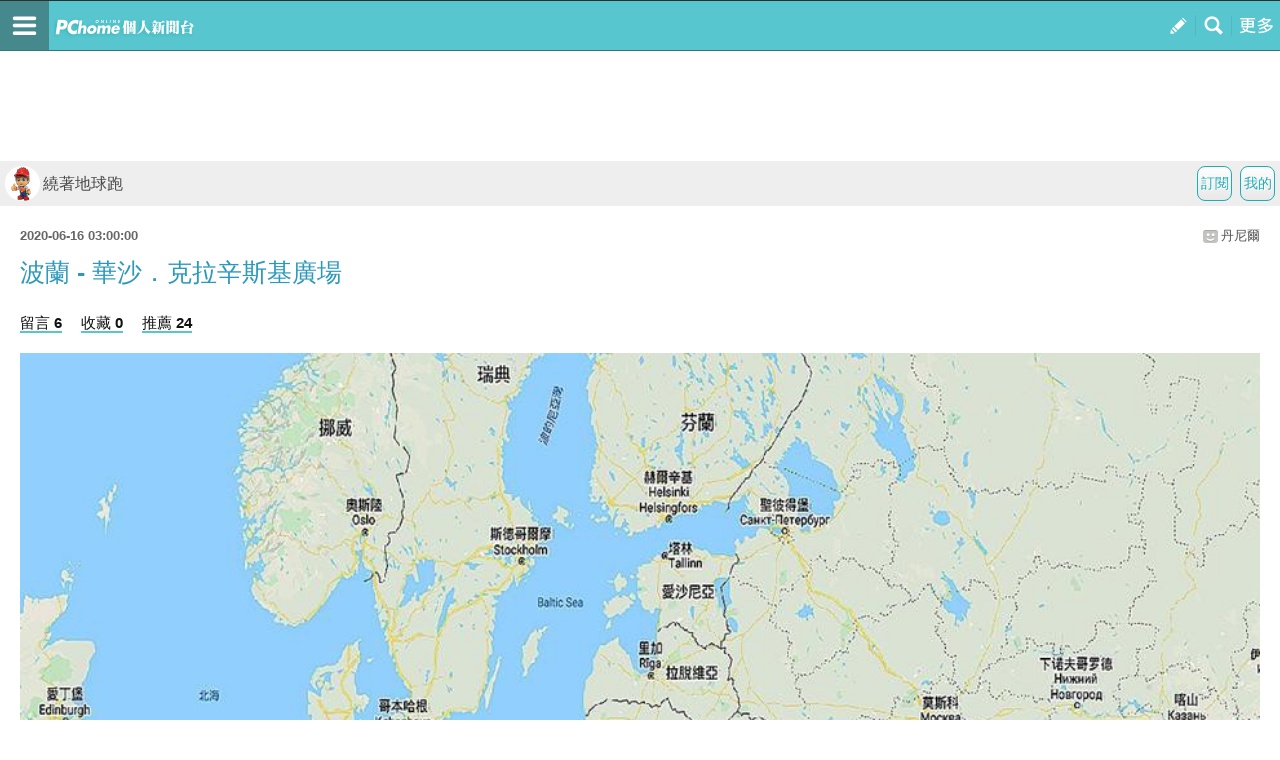

--- FILE ---
content_type: text/html; charset=utf-8
request_url: https://mypaper.m.pchome.com.tw/sekidanieru/post/1380333627
body_size: 17130
content:
<!doctype html>
<html class="sb-scroll-lock">
<head>
<!-- Google Tag Manager -->
<script>(function(w,d,s,l,i){w[l]=w[l]||[];w[l].push({'gtm.start':
new Date().getTime(),event:'gtm.js'});var f=d.getElementsByTagName(s)[0],
j=d.createElement(s),dl=l!='dataLayer'?'&l='+l:'';j.async=true;j.src=
'https://www.googletagmanager.com/gtm.js?id='+i+dl;f.parentNode.insertBefore(j,f);
})(window,document,'script','dataLayer','GTM-MN4SJZ4G');</script>
<!-- End Google Tag Manager -->

<script async src="https://pagead2.googlesyndication.com/pagead/js/adsbygoogle.js?client=ca-pub-1328697381140864" crossorigin="anonymous"></script>

<meta http-equiv="CACHE-CONTROL" content="NO-CACHE">
<meta http-equiv="PRAGMA" content="NO-CACHE">
<meta http-equiv="Content-Type" content="text/html; charset=utf-8">
<meta name="viewport" content="width=device-width, initial-scale=1.0, minimum-scale=1.0, maximum-scale=1.0, user-scalable=no">
<meta name="apple-mobile-web-app-capable" content="yes">
<meta name="description" content="操作簡單，最容易上手的部落格，擁有豐富多樣的精彩文章。在這兒不但可以盡情創造個人的專屬天地，體貼的互動機制還能幫你找到同好，享受與他人交流的樂趣。">
<link rel="canonical" href="https://mypaper.pchome.com.tw/sekidanieru/post/1380333627">
<link rel="alternate" href="https://mypaper.m.pchome.com.tw/sekidanieru/post/1380333627">
<meta name="description" content="波蘭 - 華沙．克拉辛斯基廣場＠繞著地球跑">
<title>波蘭 - 華沙．克拉辛斯基廣場＠繞著地球跑 - PChome Online 個人新聞台</title>
<link rel="apple-touch-icon" href="http://www.pchome.com.tw/favicon.ico">
<script type="text/javascript" src="/SW/js/touch.js"></script>
    <!-- news topbar, menuR, content css 開始 -->
<link rel="stylesheet" type="text/css" href="/css/menu_blog.css?v=20181225a">
<link rel="stylesheet" type="text/css" href="/css/mblog_2014.css?v=20210323">
    <!-- news topbar, menuR, container css 結束 -->
<!-- Mobile AD CSS-->
    <!-- jQuery -->
    <script language="javascript" src="/website/js/jquery-3.7.1.min.js"></script>
<!-- 怪怪的-->
<script type="text/javascript">jQuery.noConflict();</script>
<script language="javascript" src="/website/js/prototype.js"></script>
<script type="text/javascript" src="/website/js/sta_function_click.js"></script>
<script type="text/javascript" src="/js/all_func.js"></script>
<script type="text/javascript" src="https://cdn.jsdelivr.net/npm/lozad/dist/lozad.min.js"></script><script language="javascript" src="/website/js/func.js"></script>
<script language="javascript" src="https://apis.pchome.com.tw/js/overlay_ad.js"></script><script language="javascript" src="https://apis.pchome.com.tw/js/ctrl_ad.js"></script><script language="javascript" src="/website/js/station.js"></script>

<script>
var readmore_flag=false;
// for ttimes form JS 被寫死
// so 另闢 form 再把 form data 綁入 ttimes 的 add_form_data 區塊
jQuery( document ).ready(function( $ ) {

    $(document).ready(function() {
        $('a').on( "click", function() {
            if($(this).data('item') != undefined)
            {
                event_category = $(this).data('item');
            }else{
                event_category = 'a_tag_'. $(this).text();
            }

            // GTM 自訂事件
            dataLayer.push({
            event: "user_click",
            click_site: "/post.htm",
            click_label: event_category
            });
        });
    });


    send_js_pv({"web_url":"/sekidanieru","type":"ch_m_post"});

    // resize img
    load_imgs();

    var _ans=0;
    $('.comentform.replybotm').click(function(e){

        _ans=$(this).index();

        $( ".comentreply" ).animate({
            height: "show"
        }, 700, function() {
        });

        $(this).removeClass('replybotm');
    });

    $('.readmorebtn-4o button').click(function(e){
        _ans=$(this).index();
        readmore();
    });

    $('.reply').on('click', function(){
        readmore();
    });

    function readmore()
    {
        if(readmore_flag) return;

        $('.readreleasewp').addClass('opn');
        $('.readmorebtn-4o').addClass('rdmornone');

        $('.comentform.replybotm').show();
        readmore_flag=true;
    }

    // --- FB_BAR ---//
    $('.closeBtn').on('click', function(){
        Set_FB_Page_PR_Cookie();
        $('.footerPR_wrapper').hide();
    });

    $('.link-img-wrapper').on('click', function(){
        Set_FB_Page_PR_Cookie();
        $(this).attr("href","https://m.facebook.com/pcmypaper");
    });
    // --- FB_BAR  ---//
});

jQuery( document ).load(function(){

});


function Set_FB_Page_PR_Cookie(  )
{
    expire_days = 1; // 過期日期(天)
    var d = new Date();
    d.setTime(d.getTime() + (expire_days * 24 * 60 * 60 * 1000));
    var expires = "expires=" + d.toGMTString();
    document.cookie = "FB_Page_PR_Flag=1" + "; " + expires + ';path=/';
}

function send_js_pv( json_arg )
{
    jQuery.ajax({
        type: "POST",
        data: {
            "type":json_arg.type,
            "web_url": json_arg.web_url
        },
        url: "/pv.php",
        success: function(msg){
            //console.log(msg);
        }
    });
}


function load_imgs(){
  var imgs = jQuery('.innertext').find("img");
  var embed = jQuery('.innertext').find("embed");

  var max_width = jQuery("body").width()-30;
  for (var i=0;i < embed.length;i++)
  {
    var w = embed[i].width;
    var h = embed[i].height;

    if (w > max_width){
      embed[i].width = max_width;
      embed[i].height = h*max_width/w;
    }
  }

  imgs.each(function( i )
  {
    var that = jQuery(this);
    that.removeAttr('height');
    that.removeAttr('width');

    var w = that.width();
    var h = that.height();

    var max_width = jQuery("body").width()-30;
    if(w > max_width)
    {
        // CSS maxWidth
        that.css("maxWidth", max_width + 'px');

        var new_height = h*max_width/w;
        that.css("height", new_height );
    }
  });
}
</script>
<script type="text/javascript" src="/fancybox/jquery.fancybox-1.3.4_patch.js"></script>
<link href="/fancybox/jquery.fancybox-1.3.4.css" rel="stylesheet" type="text/css" media="screen"/>
</head>
<body>
<!-- Google Tag Manager (noscript) -->
<noscript><iframe src="https://www.googletagmanager.com/ns.html?id=GTM-MN4SJZ4G"
height="0" width="0" style="display:none;visibility:hidden"></iframe></noscript>
<!-- End Google Tag Manager (noscript) --><div id="pop-adult18" href="/pop_adult18.htm"></div>
<div id='fb-root'></div>
<script src='https://connect.facebook.net/en_US/all.js'></script>

<!-- topbar 開始 -->
<!-- topbar 開始 -->
<div class="global_topbar_wrapper sb-slide">
    <!-- topbar 內容 開始 -->
        <ul class="m_topbar">
            <li style="float:left;" class="btn_menuleft sb-toggle-left"></li>
            <li style="float:left;" class="m_topbarlogo">
                <div>
                    <!--<a href="http://www.pchome.com.tw" class="ui-link"></a>-->
                    <a href="/s?stay=1" class="fun_click ui-link" data-tagname="mobile_11"></a>
                </div>
            </li>
            <li style="float:right;" class="btn_menuright sb-toggle-right"></li>
            <li style="float:right;" class="btn_searchmag fun_click" onclick="togglesearchbar()" data-tagname="mobile_13"></li>
            <li style="float:right;" class="btn_publisartbtn">
                <a href="/panel/content_add" class="fun_click ui-link fun_click" data-tagname="mobile_12"></a>
            </li>
        </ul>
        <script type="text/javascript">
            function scrollToTop() {
                //var $body = (window.opera) ? (document.compatMode == 'CSS1Compat' ? jQuery('html') : jQuery('#m_container')) : $('html, #m_container');
                //$body.animate({
                var body = (window.opera) ? (document.compatMode == 'CSS1Compat' ? jQuery('html') : jQuery('body')) : jQuery('html, body');
                body.animate({
                    scrollTop: 0
                }, 600);
                return false;
            }

            function set_node_display(node_json_propty) {
                var obj_node = node_json_propty.node;
                var obj_show_flag = node_json_propty.show_flag;

                if (node_json_propty.show_flag) {
                    obj_node.show();
                } else {
                    obj_node.hide();
                }

                return;
            }
            // jQuery(document).ready(function() {
            // });
        </script>
    <!-- topbar 內容 結束 -->
</div>
<!-- topbar 結束 -->
<!-- topbar 結束 -->
<!-- footer 開始 -->
<script async src="https://pagead2.googlesyndication.com/pagead/js/adsbygoogle.js?client=ca-pub-1328697381140864" crossorigin="anonymous"></script>
  <!-- foot 結束 -->



<!-- content 開始 -->
<div id="sb-site">
<div class="global_content_wrapper">

    <!-- content 內容 開始 -->
    <div id="m_container">
    <!-- searchbar start -->

    <!--搜尋輸入框開始-->
    <style>
        .contsearchbar{box-sizing:border-box;height:auto;background-color:#f3f3f3;border-bottom:1px solid #d2d2d2;}
        .contsearchbar *{box-sizing:border-box;}
        .contsearchbar input{margin:0;padding:0;border:none;outline:none;display:block;background-color:transparent}
        .contsearchbar button{margin:0;padding:0;border:none;outline:none;display:block;background-color:transparent}
        .contsearchbar .wrap-search{padding:12px;}
        .contsearchbar .wrap-search .box-search{display:flex;width:100%;height:45px;border:1px solid #c6c6c6;border-radius:0px;overflow:hidden;}
        .contsearchbar .wrap-search .box-search input{width:100%;height:100%;padding:7px 12px;font-size:15px;color:#4a4a4a;background-color:#fff;}
        .contsearchbar .wrap-search .box-search input::placeholder{color:#4a4a4a;}
        .contsearchbar .wrap-search .box-search button.search_icon{display:flex;align-items:center;justify-content:center;width:44px;height:100%;padding:0;background-color:#c4c4c4;cursor:pointer;}
        .contsearchbar .wrap-search .box-search button.search_icon:hover{background-color:#008ae0;}
        .contsearchbar .wrap-search .box-search button.search_icon i{display:block;width:44px;height:44px;background-size:36.363637%;background-repeat:no-repeat;background-position:center;}
        .contsearchbar .wrap-search .box-search button.search_icon i{background-image:url("data:image/svg+xml;charset=utf-8,%3Csvg xmlns='http://www.w3.org/2000/svg' viewBox='0 0 16 16' width='16' height='16'%3E%3Cpath fill='%23FFF' d='M14.5 13.3L11 9.7c1.7-2.4 1.4-5.8-.6-7.9C9.2.7 7.7 0 6.1 0 4 0 2 1.1.9 2.9c-1.2 2-1.2 4.5 0 6.5 1.1 1.8 3 2.9 5.1 2.9 1.3 0 2.5-.4 3.5-1.1l3.5 3.6c.2.2.5.2.7 0l.7-.7c.3-.3.3-.6.1-.8zm-8.4-3.1C5 10.2 4 9.8 3.2 9c-1.6-1.6-1.6-4.2 0-5.8 1.5-1.6 4-1.6 5.6-.1l.1.1c1.6 1.6 1.6 4.2 0 5.8-.8.8-1.8 1.2-2.8 1.2z'/%3E%3C/svg%3E");}
        .contsearchbar .wrap-search .box-info{display:flex;flex-direction:column;justify-content:space-between;font-size:12px;color:#6c6c6c;height:auto;}
        .contsearchbar .wrap-search .box-info span{display:flex;align-items:center;padding-top:8px;}
        .contsearchbar .wrap-search .box-info b{margin-right:5px;}
        .contsearchbar .wrap-search .box-info span a{display:inline-flex;align-items:center;padding-left:10px;color:inherit}
        .contsearchbar .wrap-search .box-info span a:before{content:"";border-left:1px solid #6c6c6c;height:13px;padding-left:10px}
        .contsearchbar .wrap-search .box-info span a:first-child:before{display:none}
        .contsearchbar .wrap-search .box-info span a.active{color:#53C0C8}
        .contsearchbar .wrap-search .box-info span a.active:after{content:"▼";}
    </style>
    <!-- 關掉預設的searchbar 將ID 挪到這邊 -->
    <div id="m_searchbar" class="contsearchbar" style="display:none">
        <div class="wrap-search">
            <!--search bar-->
            <form action="/search_mypaper/" method="POST">
                <div class="box-search">
                    <input value="" type="search" autocomplete="off" autocorrect="off" autocapitalize="off" required id="ssearch" name="keyword" placeholder="搜尋文章">
                    <button type="submit" name="submit" value="找文章" class="search_icon" id="ssubmit" data-key="list_search"><i></i></button>
                </div>
            </form>
            <!--quantity-->
            <div class="box-info" style="display:none">
            <span class="quantity">約有<b id="rs_total"></b>筆搜尋結果</span>
            <!--filter-->
            <span id="order_bar">排序依據：</span>
            </div>

        </div>
    </div>

    <script type="text/javascript">
    function togglesearchbar()
    {
        scrollToTop();
        if (jQuery("#m_searchbar").is(":hidden")) {
            jQuery("#m_searchbar").slideDown("fast");
        } else {
            jQuery("#m_searchbar").slideUp("fast");
        }
    }

    jQuery(document).ready(function() {
        // jQuery(".search_icon").click(function() {
        //     if (jQuery("#ssearch").val() == "") {
        //         if (confirm("是否前往文章搜尋?")) {
        //             location.href = "http://search.pchome.com.tw/";
        //         }
        //     } else {
        //         location.href = "http://search.m.pchome.com.tw/search.html?ac=&q=" + encodeURI(jQuery("#ssearch").val()) + "&ac=&ch=mypaper%2Cstation%2Cmypaperst";
        //     }
        // });

        jQuery("#ssearch").on("keyup", function() {
            if (event.keyCode == 13)
            {

            }
        //
        //    if (jQuery("#ssearch").val() == "") {
        //        if (confirm("是否前往找東西搜尋?")) {
        //            location.href = "http://search.m.pchome.com.tw/";
        //        }
        //    } else {
        //        location.href = "http://search.m.pchome.com.tw/search.html?ac=&q=" + encodeURI(jQuery("#ssearch").val()) + "&ac=&ch=mypaper%2Cstation%2Cmypaperst";
        //    }
        });

    });
</script>
<!--搜尋輸入框結束-->
        <!-- searchbar end -->

        <div id="MainSet">

        <center style="padding:3px">
        <script language="javascript">
        pad_width=300;
        pad_height=100;
        pad_customerId="PFBC20190424002";
        pad_positionId="PFBP201906270004C";
        </script>
        <script id="pcadscript" language="javascript" src="https://kdpic.pchome.com.tw/img/js/xpcadshow.js"></script>
        </center>
            <div id="cont" class="content">
            <!--cont topbar start-->
            
  <div class="bmtop">
  <ul class="sorcutbtn">
  <li><a href="/panel/station_add" data-ajax="false" class="fun_click" data-tagname="mobile_16"><b class="btnbgwtg">我的</b></a></li>
  <li><a href="https://member.pchome.com.tw/login.html?ref=http%3A%2F%2Fmypaper.m.pchome.com.tw%2Fsekidanieru%2Fpost%2F1380333627"><b class="btnbgwtg">訂閱</b></a></li>  </ul>
  <h1 class="blgnam"><a href="/sekidanieru/" class="fun_click" data-tagname="mobile_14"><b class="blgpic"><img src="/show/station/sekidanieru/"></b>繞著地球跑</a></h1>  </div>
            <!--cont topbar end-->

<!-- CONTENT START -->
<!-- readreleasewp start -->
<div class="readreleasewp">
    <div class="intautr">
      <span>2020-06-16 03:00:00</span><a href="/sekidanieru/">丹尼爾</a><b></b>
    </div>
    <div class="innertext">
      <h1>波蘭 - 華沙．克拉辛斯基廣場</h1>
        <div class="atctoolbx2">
            
            <a href="#to_reply" data-ajax="false" data-role="button" class="fun_click reply" data-tagname="mobile_18">留言 6</a>
            <a href="javascript:collect_add('sekidanieru','1380333627','','mobile');" data-ajax="false" data-role="button" class="fun_click" data-tagname="mobile_19">收藏 0</a>
            <a href="javascript:recommend_add('sekidanieru','1380333627','','mobile');" data-ajax="false" data-role="button" class="fun_click" data-tagname="mobile_20">推薦 24</a>
            </div>
      <div class="plg">
          <p><span style="font-family: arial black,sans-serif; font-size: 18pt;"><strong><span style="color: black;"><a href="javascript:void(0);"><img border="0" src="https://photox.pchome.com.tw/imgdata/czo2NDoiM28rcGhINUdwZ1RIaWJib21ESEJBTlNVSWVvRm5PVmpRcHF5TWlIV3N4dlZ3TC9vR3p1TnhQdi9XUFhYNzNsdCI7.jpg" /></a>&nbsp;</span></strong></span></p>
<p><span style="font-family: arial black,sans-serif;"><strong><span style="color: red; font-size: 18pt;">1772</span></strong><strong><span style="color: red; font-size: 18pt;">年</span></strong><strong><span style="color: black; font-size: 18pt;">5</span></strong><strong><span style="color: black; font-size: 18pt;">月，</span></strong><strong><span style="color: green; font-size: 18pt;">俄羅斯帝國</span></strong><strong><span style="color: black; font-size: 18pt;">、</span></strong><strong><span style="color: #cc3300; font-size: 18pt;">普魯士王國</span></strong><strong><span style="color: black; font-size: 18pt;">、</span></strong><strong><span style="color: maroon; font-size: 18pt;">奧地利大公國</span></strong></span></p>
<p><span style="font-family: arial black,sans-serif;"><strong><span style="color: black; font-size: 18pt;">三國在</span></strong><strong><span style="color: purple; font-size: 18pt;">彼得堡</span></strong><strong><span style="color: black; font-size: 18pt;">會談，於</span></strong><strong><span style="color: black; font-size: 18pt;">8</span></strong><strong><span style="color: black; font-size: 18pt;">月</span></strong><strong><span style="color: black; font-size: 18pt;">5</span></strong><strong><span style="color: black; font-size: 18pt;">日</span></strong><strong><span style="color: black; font-size: 18pt;">簽署</span></strong><strong><span style="color: #cc0000; font-size: 18pt;">第一次瓜分波蘭</span></strong><strong><span style="color: black; font-size: 18pt;">的條</span></strong></span></p>
<p><span style="font-family: arial black,sans-serif;"><strong><span style="color: black; font-size: 18pt;">約；據此，波蘭喪失</span></strong><strong><span style="color: black; font-size: 18pt;">35%</span></strong><strong><span style="color: black; font-size: 18pt;">的領土和</span></strong><strong><span style="color: black; font-size: 18pt;">33%</span></strong><strong><span style="color: black; font-size: 18pt;">的人口，割地予</span></strong></span></p>
<p><span style="font-family: arial black,sans-serif;"><strong><span style="color: black; font-size: 18pt;">俄<span style="font-family: arial black,sans-serif;"><strong><span style="color: black; font-size: 18pt;">普奧，</span></strong><strong><span style="color: blue; font-size: 24pt;">波蘭</span></strong><strong><span style="color: black; font-size: 18pt;">成為這三國的保護國。<a href="javascript:void(0);"><img border="0" src="https://photox.pchome.com.tw/imgdata/czo2NDoiM28rcGhINUdwZ1RIaWJib21ESEJBSG1LNVZDWHpFWm1ibTdWYm14L0tNS25LUkg5OXV1MC9rWlo5Y09ubVJuYyI7.jpg" /></a> </span></strong></span></span></strong></span></p>
<p></p>
<p><span style="font-family: arial black,sans-serif; font-size: 18pt;"><strong><span style="color: black;"><a href="javascript:void(0);"><img border="0" src="https://photox.pchome.com.tw/imgdata/czo2NDoiM28rcGhINUdwZ1RIaWJib21ESEJBRXpFaFFqdnh0cjg3MnlMOVloejFzeUU2Q3BTTVowZFBGS1NxeldUSG9lQSI7.jpg" /></a>&nbsp;</span></strong></span></p>
<p><span style="font-family: arial black,sans-serif; font-size: 24pt;"><strong><span style="color: blue;">路線示意圖 <a href="javascript:void(0);"><img border="0" src="https://photox.pchome.com.tw/imgdata/czo2NDoiM28rcGhINUdwZ1RIaWJib21ESEJBRWlSdjRQNkhNdXVCanc4aDNMZTlxUWV0eFhIYW1jSjQ1NTRCZWxWTzRZUyI7.jpg" /></a> </span></strong></span></p>
<p></p>
<p><span style="font-family: arial black,sans-serif; font-size: 18pt;"><strong><span style="color: black;"><a href="javascript:void(0);"><img border="0" src="https://photox.pchome.com.tw/imgdata/czo2NDoiM28rcGhINUdwZ1RIaWJib21ESEJBQlNONEF0aWZUcnJPVURKeWgzT3pVZGVUeERNRkpsaEVoYUF0dXk1eklCdiI7.jpg" /></a>&nbsp;</span></strong></span></p>
<p><span style="font-family: arial black,sans-serif;"><strong><span style="color: blue; font-size: 24pt;">克拉辛斯基宮</span></strong><strong></strong><strong><span style="color: blue; font-size: 10pt;">Krasiński Palace</span></strong><strong><span style="color: black; font-size: 18pt;">也被稱為</span></strong><strong><span style="color: red; font-size: 18pt;">聯合體宮</span></strong><strong><span style="color: black; font-size: 18pt;">，是波蘭</span></strong></span></p>
<p><span style="font-family: arial black,sans-serif;"><strong><span style="color: black; font-size: 18pt;">貴族</span></strong><strong><span style="color: green; font-size: 18pt;">克拉辛斯基家族</span></strong><strong><span style="color: black; font-size: 18pt;">建於</span></strong><strong><span style="color: red; font-size: 18pt;">1677</span></strong><strong><span style="color: red; font-size: 18pt;">年至</span></strong><strong><span style="color: red; font-size: 18pt;">1683</span></strong><strong><span style="color: red; font-size: 18pt;">年</span></strong><strong><span style="color: black; font-size: 18pt;">之間，在第二</span></strong></span></p>
<p><span style="font-family: arial black,sans-serif;"><strong><span style="color: black; font-size: 18pt;">次世界大戰期間遭到嚴重破壞，而於</span></strong><strong><span style="color: black; font-size: 18pt;">20</span></strong><strong><span style="color: black; font-size: 18pt;">世紀中葉進行了重</span></strong></span></p>
<p><span style="font-family: arial black,sans-serif;"><strong><span style="color: black; font-size: 18pt;">建。<a href="javascript:void(0);"><img border="0" src="https://photox.pchome.com.tw/imgdata/czo2NDoiM28rcGhINUdwZ1RIaWJib21ESEJBT1pkY2tacWtmZlVHWG9Ed2hZMUFqZWI3b3B6NjlnL1VSdzI2VGZXQ1JNbCI7.jpg" /></a> </span></strong></span></p>
<p><span style="font-family: arial black,sans-serif; font-size: 18pt;"><strong><span style="color: black;">&nbsp;</span></strong></span></p>
<p><span style="font-family: arial black,sans-serif; font-size: 18pt;"><strong><span style="color: black;"><a href="javascript:void(0);"><img border="0" src="https://photox.pchome.com.tw/imgdata/czo2NDoiM28rcGhINUdwZ1RIaWJib21ESEJBT0IxYlVCc01YdGp5M1NTeFBrSXFvMEF3NzNtVGN5Rno2eUZxVzJDaEt4SiI7.jpg" /></a>&nbsp;</span></strong></span></p>
<p><span style="font-family: arial black,sans-serif;"><strong><span style="color: blue; font-size: 24pt;">克拉辛斯基宮</span></strong><strong><span style="color: black; font-size: 18pt;">位於</span></strong><strong><span style="color: #a50021; font-size: 18pt;">克拉辛斯基廣場</span></strong><strong><span style="color: black; font-size: 18pt;">上，是一個重建的</span></strong></span></p>
<p><span style="font-family: arial black,sans-serif;"><strong><span style="color: black; font-size: 18pt;">巴洛克式宮殿，在兩次世界大戰期間，是</span></strong><strong><span style="color: green; font-size: 18pt;">波蘭最高法院</span></strong><strong><span style="color: black; font-size: 18pt;">的</span></strong></span></p>
<p><span style="font-family: arial black,sans-serif;"><strong><span style="color: black; font-size: 18pt;">所在地；目前是</span></strong><strong><span style="color: #663300; font-size: 18pt;">波蘭國家圖書館</span></strong><strong><span style="color: black; font-size: 18pt;">特別藏書的一部分。<a href="javascript:void(0);"><img border="0" src="https://photox.pchome.com.tw/imgdata/czo2NDoiM28rcGhINUdwZ1RIaWJib21ESEJBTEdPelNiVjJHTGJreDZzR0FPZ0NpYUF2c3ovL3hSVnJ1TjM2TUVudFptaiI7.jpg" /></a> </span></strong></span></p>
<p><span style="font-family: arial black,sans-serif; font-size: 18pt;"><strong><span style="color: black;">&nbsp;</span></strong></span></p>
<p><span style="font-family: arial black,sans-serif; font-size: 18pt;"><strong><span style="color: black;"><a href="javascript:void(0);"><img border="0" src="https://photox.pchome.com.tw/imgdata/czo2NDoiM28rcGhINUdwZ1RIaWJib21ESEJBQzdJdU1ObmEzZlZmL1M3bExhcllqNjBwYTVmU0JheFozQkNXTW1vTFg4MSI7.jpg" /></a>&nbsp;</span></strong></span></p>
<p><span style="font-family: arial black,sans-serif;"><strong><span style="color: blue; font-size: 24pt;">克拉辛斯基廣場</span></strong><strong></strong><strong><span style="color: blue; font-size: 10pt;">Plac Krasińskich</span></strong><strong></strong><strong><span style="color: black; font-size: 18pt;">始建於</span></strong><strong><span style="color: red; font-size: 18pt;">18</span></strong><strong><span style="color: red; font-size: 18pt;">世紀末</span></strong><strong><span style="color: black; font-size: 18pt;">，由克拉</span></strong></span></p>
<p><span style="font-family: arial black,sans-serif;"><strong><span style="color: black; font-size: 18pt;">辛斯基宮的舊庭院組成。在俄羅斯統治的波蘭王國時期，</span></strong></span></p>
<p><span style="font-family: arial black,sans-serif;"><strong><span style="color: black; font-size: 18pt;">曾是</span></strong><strong><span style="color: green; font-size: 18pt;">羊毛市場</span></strong><strong><span style="color: black; font-size: 18pt;">。</span></strong></span></p>
<p><span style="font-family: arial black,sans-serif;"><strong><span style="color: black; font-size: 18pt;">在</span></strong><strong><span style="color: #663300; font-size: 18pt;">第二次世界大戰期間，由於克拉辛斯基廣場是華沙猶太</span></strong></span></p>
<p><span style="font-family: arial black,sans-serif;"><strong><span style="color: #663300; font-size: 18pt;">區之間的緩衝區，因此，廣場區域的大多數建築物都被摧</span></strong></span></p>
<p><span style="font-family: arial black,sans-serif;"><strong><span style="color: #663300; font-size: 18pt;">毀</span></strong><strong><span style="color: black; font-size: 18pt;">。<a href="javascript:void(0);"><img border="0" src="https://photox.pchome.com.tw/imgdata/czo2NDoiM28rcGhINUdwZ1RIaWJib21ESEJBQUxKU2lEZlV5dGNTZDJKazNjNXZCaUlmc3lLdU52ZVhBbEtHQ2pyTDhOLyI7.jpg" /></a> </span></strong></span></p>
<p><span style="font-family: arial black,sans-serif; font-size: 18pt;"><strong><span style="color: black;">&nbsp;</span></strong></span></p>
<p><span style="font-family: arial black,sans-serif; font-size: 18pt;"><strong><span style="color: black;"><a href="javascript:void(0);"><img border="0" src="https://photox.pchome.com.tw/imgdata/czo2NDoiM28rcGhINUdwZ1RIaWJib21ESEJBRG9CVGRzQVBOQWpaUjBFMkdMUWRUQkpabWxOYTlLN0xkVmcvQmZady9SUCI7.jpg" /></a>&nbsp;</span></strong></span></p>
<p><span style="font-family: arial black,sans-serif;"><strong><span style="color: blue; font-size: 24pt;">華沙最高法院大樓</span></strong><strong></strong><strong><span style="color: blue; font-size: 10pt;">Gmach Sądu Najwyższego</span></strong><strong></strong><strong><span style="color: black; font-size: 18pt;">位於</span></strong><strong><span style="color: #ff3300; font-size: 18pt;">克拉辛斯基</span></strong></span></p>
<p><span style="font-family: arial black,sans-serif;"><strong><span style="color: #ff3300; font-size: 18pt;">宮</span></strong><strong><span style="color: black; font-size: 18pt;">對面，是</span></strong><strong><span style="color: #a50021; font-size: 18pt;">最高法院的所在地</span></strong><strong><span style="color: black; font-size: 18pt;">，也是華沙上訴法院和國家</span></strong></span></p>
<p><span style="font-family: arial black,sans-serif;"><strong><span style="color: black; font-size: 18pt;">紀念研究所的分支機構，建於</span></strong><strong><span style="color: black; font-size: 18pt;">1996</span></strong><strong><span style="color: black; font-size: 18pt;">年至</span></strong><strong><span style="color: black; font-size: 18pt;">1999</span></strong><strong><span style="color: black; font-size: 18pt;">年之間。</span></strong></span></p>
<p><span style="font-family: arial black,sans-serif;"><strong><span style="color: black; font-size: 18pt;"><a href="javascript:void(0);"><img border="0" src="https://photox.pchome.com.tw/imgdata/czo2NDoiM28rcGhINUdwZ1RIaWJib21ESEJBR2FmdGRheHpGK1R4K0ZQV3RXb2xQQkMzUkhkdlVNU3hWMk1vbXlKbXVWTyI7.jpg" /></a> </span></strong></span></p>
<p><span style="font-family: arial black,sans-serif; font-size: 18pt;"><strong><span style="color: black;">&nbsp;</span></strong></span></p>
<p><span style="font-family: arial black,sans-serif; font-size: 18pt;"><strong><span style="color: black;"><a href="javascript:void(0);"><img border="0" src="https://photox.pchome.com.tw/imgdata/czo2NDoiM28rcGhINUdwZ1RIaWJib21ESEJBSWY3dE5SNXNHV1FZTFVZUEUxRk9VSWZZbTB6WkwrK3lpZE5wOEd1YkF1QiI7.jpg" /></a>&nbsp;</span></strong></span></p>
<p><span style="font-family: arial black,sans-serif;"><strong><span style="color: black; font-size: 18pt;">克拉辛斯基廣場往北，</span></strong><strong><span style="color: #a50021; font-size: 18pt;">過了</span></strong><strong><span style="color: black; font-size: 18pt;">華沙最高法院大樓，右轉不遠</span></strong></span></p>
<p><span style="font-family: arial black,sans-serif;"><strong><span style="color: black; font-size: 18pt;">處，有一個</span></strong><strong><span style="color: blue; font-size: 24pt;">猶太隔離區邊界標記紀念碑 <a href="javascript:void(0);"><img border="0" src="https://photox.pchome.com.tw/imgdata/czo2NDoiM28rcGhINUdwZ1RIaWJib21ESEJBUFJoYXA3VWplRzB5ZlEzb1lscGVoTzh2amJzdmVZK1lzb0ViSWRuejdKYSI7.jpg" /></a> </span></strong></span></p>
<p><span style="font-family: arial black,sans-serif; font-size: 18pt;"><strong><span style="color: black;">&nbsp;</span></strong></span></p>
<p><span style="font-family: arial black,sans-serif; font-size: 18pt;"><strong><span style="color: black;"><a href="javascript:void(0);"><img border="0" src="https://photox.pchome.com.tw/imgdata/czo2NDoiM28rcGhINUdwZ1RIaWJib21ESEJBRGxIeDMxMjhac0V6T2VaTzdhN0liU2hQSUxQNW5QWVJDcm5zTzBHZFgrayI7.jpg" /></a>&nbsp;</span></strong></span></p>
<p><span style="font-family: arial black,sans-serif;"><strong><span style="color: blue; font-size: 24pt;">華沙最高法院大樓</span></strong><strong><span style="color: black; font-size: 18pt;">共有</span></strong><strong><span style="color: red; font-size: 18pt;">76</span></strong><strong><span style="color: red; font-size: 18pt;">根</span></strong><strong><span style="color: black; font-size: 18pt;">列柱，放置了</span></strong><strong><span style="color: green; font-size: 18pt;">86</span></strong><strong><span style="color: green; font-size: 18pt;">句</span></strong><strong><span style="color: black; font-size: 18pt;">法律</span></strong></span></p>
<p><span style="font-family: arial black,sans-serif;"><strong><span style="color: black; font-size: 18pt;">格言，柱頭上是代表正義女神</span></strong><strong><span style="color: black; font-size: 18pt;">Themis</span></strong><strong><span style="color: black; font-size: 18pt;">屬性的</span></strong><strong><span style="color: #cc0000; font-size: 24pt;">天秤圖</span></strong></span></p>
<p><span style="font-family: arial black,sans-serif;"><strong><span style="color: #cc0000; font-size: 24pt;">案&nbsp; <a href="javascript:void(0);"><img border="0" src="https://photox.pchome.com.tw/imgdata/czo2NDoiM28rcGhINUdwZ1RIaWJib21ESEJBR0lrQ3MvS3F1NVJYUlA3UEZVWWhvNGRsU2JIcGFzNStzaStYRVFRWUhzQiI7.jpg" /></a> </span></strong></span></p>
<p><span style="font-family: arial black,sans-serif; font-size: 18pt;"><strong><span style="color: black;">&nbsp;</span></strong></span></p>
<p><span style="font-family: arial black,sans-serif; font-size: 18pt;"><strong><span style="color: black;"><a href="javascript:void(0);"><img border="0" src="https://photox.pchome.com.tw/imgdata/czo2NDoiM28rcGhINUdwZ1RIaWJib21ESEJBTlRzVCtLUXZEUEpzVjE5R3QzSHNBRmVnU2JEdGhodUZOWGI4SVVsaEc3bSI7.jpg" /></a>&nbsp;</span></strong></span></p>
<p><span style="font-family: arial black,sans-serif;"><strong><span style="color: black; font-size: 18pt;">而</span></strong><strong><span style="color: red; font-size: 18pt;">靠近</span></strong><strong><span style="color: black; font-size: 18pt;">華起義紀念碑的列柱柱頭，則是放置</span></strong><strong><span style="color: blue; font-size: 24pt;">PW</span></strong><strong><span style="color: blue; font-size: 24pt;">符號錨</span></strong></span></p>
<p><span style="font-family: arial black,sans-serif;"><strong><span style="color: blue; font-size: 24pt;">形狀</span></strong><strong><span style="color: black; font-size: 18pt;">的圖案</span></strong><strong><span style="color: black; font-size: 18pt;">...&nbsp;<a href="javascript:void(0);"><img border="0" src="https://photox.pchome.com.tw/imgdata/czo2NDoiM28rcGhINUdwZ1RIaWJib21ESEJBTGdkdjRyOExDTVFFRUo1ZzhWYml2ZFlWc3BNYWN1NldoeFp5dnh2SG9MVCI7.jpg" /></a> </span></strong></span></p>
<p><span style="font-family: arial black,sans-serif; font-size: 18pt;"><strong><span style="color: black;">&nbsp;</span></strong></span></p>
<p><span style="font-family: arial black,sans-serif; font-size: 18pt;"><strong><span style="color: black;"><a href="javascript:void(0);"><img border="0" src="https://photox.pchome.com.tw/imgdata/czo2NDoiM28rcGhINUdwZ1RIaWJib21ESEJBQ1BueWNUMWdqR1BPQk1xb2l6U0wrYWQ4TXF3czJGMTdBVkFVQ3NGd091diI7.jpg" /></a>&nbsp;</span></strong></span></p>
<p><span style="font-family: arial black,sans-serif;"><strong><span style="color: red; font-size: 18pt;">1939</span></strong><strong><span style="color: red; font-size: 18pt;">年</span></strong><strong><span style="color: black; font-size: 18pt;">12</span></strong><strong><span style="color: black; font-size: 18pt;">月</span></strong><strong><span style="color: black; font-size: 18pt;">26</span></strong><strong><span style="color: black; font-size: 18pt;">日</span></strong><strong><span style="color: black; font-size: 18pt;">晚上，因兩名德國士官被殺，納粹德國</span></strong></span></p>
<p><span style="font-family: arial black,sans-serif;"><strong><span style="color: black; font-size: 18pt;">代理指揮官隨即下令進行報復，在華沙附近的</span></strong><strong><span style="color: green; font-size: 18pt;">瓦維爾</span></strong><strong></strong><strong><span style="color: green; font-size: 10pt;">Wawer</span></strong></span></p>
<p><span style="font-family: arial black,sans-serif;"><strong><span style="color: black; font-size: 18pt;">處決了</span></strong><strong><span style="color: red; font-size: 18pt;">107 </span></strong><strong><span style="color: red; font-size: 18pt;">名</span></strong><strong><span style="color: black; font-size: 18pt;">波蘭平民，被稱為</span></strong><strong><span style="color: blue; font-size: 24pt;">瓦維爾大屠殺</span></strong><strong><span style="color: blue; font-size: 10pt;"> Wawer </span></strong></span></p>
<p><span style="font-family: arial black,sans-serif;"><strong><span style="color: blue; font-size: 10pt;">massacre</span></strong><strong><span style="color: black; font-size: 18pt;">。<a href="javascript:void(0);"><img border="0" src="https://photox.pchome.com.tw/imgdata/czo2NDoiM28rcGhINUdwZ1RIaWJib21ESEJBRVQ5NFpDZVJTcnd2WG1aakJBN1Q0M0ZIeERTT21GSHJhZFB4QjFMQnZEMSI7.jpg" /></a> </span></strong></span></p>
<p><span style="font-family: arial black,sans-serif; font-size: 18pt;"><strong><span style="color: black;">&nbsp;</span></strong></span></p>
<p><span style="font-family: arial black,sans-serif; font-size: 18pt;"><strong><span style="color: black;"><a href="javascript:void(0);"><img border="0" src="https://photox.pchome.com.tw/imgdata/czo2NDoiM28rcGhINUdwZ1RIaWJib21ESEJBRnpLNUFCVVhUeXBveVc5RDBQOFowRklaUy9CNlY5OXA5eDZreGdjUFhEaCI7.jpg" /></a>&nbsp;</span></strong></span></p>
<p><span style="font-family: arial black,sans-serif;"><strong><span style="color: black; font-size: 18pt;">屠殺發生後不久，波蘭青年反抗組織「</span></strong><strong></strong><strong><span style="color: blue; font-size: 24pt;">Wawer</span></strong><strong></strong><strong><span style="color: black; font-size: 18pt;">」就成</span></strong></span></p>
<p><span style="font-family: arial black,sans-serif;"><strong><span style="color: black; font-size: 18pt;">立了，是波蘭地下軍事組織的一部分。他們的第一個行動</span></strong></span></p>
<p><span style="font-family: arial black,sans-serif;"><strong><span style="color: black; font-size: 18pt;">是在</span></strong><strong><span style="color: #cc0000; font-size: 18pt;">1940</span></strong><strong><span style="color: #cc0000; font-size: 18pt;">年聖誕節前後，在華沙創作一系列塗鴉</span></strong><strong></strong><strong><span style="color: #cc0000; font-size: 18pt;">，以紀念</span></strong></span></p>
<p><span style="font-family: arial black,sans-serif;"><strong><span style="color: #cc0000; font-size: 18pt;">大屠殺</span></strong><strong><span style="color: black; font-size: 18pt;">。<a href="javascript:void(0);"><img border="0" src="https://photox.pchome.com.tw/imgdata/czo2NDoiM28rcGhINUdwZ1RIaWJib21ESEJBQ2V4VHhLcUJyeTJPZ1dHaHAxL2xRYlFoZXJxakkzRENpVHhUaEFtK3RpVCI7.jpg" /></a> </span></strong></span></p>
<p><span style="font-family: arial black,sans-serif; font-size: 18pt;"><strong><span style="color: black;">&nbsp;</span></strong></span></p>
<p><span style="font-family: arial black,sans-serif; font-size: 18pt;"><strong><span style="color: black;"><a href="javascript:void(0);"><img border="0" src="https://photox.pchome.com.tw/imgdata/czo2NDoiM28rcGhINUdwZ1RIaWJib21ESEJBRnVHTVdDTCtubmVZOXBqR2xvdTc1V3RmN2RhbUNRamgxeXVBcE54Nzg1QiI7.jpg" /></a>&nbsp;</span></strong></span></p>
<p><span style="font-family: arial black,sans-serif;"><strong><span style="color: black; font-size: 18pt;">一開始的塗鴉是〝</span></strong><strong></strong><strong><span style="color: #cc0000; font-size: 18pt;">PomścimyWawer</span></strong><strong></strong><strong><span style="color: black; font-size: 18pt;">〞意思是〝</span></strong><strong><span style="color: #cc0000; font-size: 18pt;">我們將</span></strong></span></p>
<p><span style="font-family: arial black,sans-serif;"><strong><span style="color: #cc0000; font-size: 18pt;">報仇</span></strong><strong><span style="color: black; font-size: 18pt;">〞，然後為節省時間，將其縮短為兩個字母</span></strong><strong><span style="color: blue; font-size: 24pt;">P</span></strong><strong><span style="color: black; font-size: 18pt;">和</span></strong><strong><span style="color: blue; font-size: 24pt;">W</span></strong><strong><span style="color: black; font-size: 18pt;">，</span></strong></span></p>
<p><span style="font-family: arial black,sans-serif;"><strong><span style="color: black; font-size: 18pt;">後來成了</span></strong><strong><span style="color: #663300; font-size: 18pt;">波蘭地下國和反抗組織在第二次世界大戰的標</span></strong></span></p>
<p><span style="font-family: arial black,sans-serif;"><strong><span style="color: #663300; font-size: 18pt;">誌</span></strong><strong><span style="color: black; font-size: 18pt;">，</span></strong><strong><span style="color: #6600ff; font-size: 18pt;">表達波蘭為恢復獨立而奮鬥的精神象徵</span></strong><strong><span style="color: black; font-size: 18pt;">。<a href="javascript:void(0);"><img border="0" src="https://photox.pchome.com.tw/imgdata/czo2NDoiM28rcGhINUdwZ1RIaWJib21ESEJBSSt1MTdmYktPZmJBNWJCelJMT25JRkxyUm00MGQyZkxyRytVV3gxMEpKciI7.jpg" /></a> </span></strong></span></p>
<p><span style="font-family: arial black,sans-serif; font-size: 18pt;"><strong><span style="color: black;">&nbsp;</span></strong></span></p>
<p><span style="font-family: arial black,sans-serif; font-size: 18pt;"><strong><span style="color: black;"><a href="javascript:void(0);"><img border="0" src="https://photox.pchome.com.tw/imgdata/czo2NDoiM28rcGhINUdwZ1RIaWJib21ESEJBQzdwaFIrcG9VZG9hS1BSWThtWmQyK21IRXFMZnh3UFoyQXBYSkQvMHVaZSI7.jpg" /></a>&nbsp;</span></strong></span></p>
<p><span style="font-family: arial black,sans-serif;"><strong><span style="color: black; font-size: 18pt;">拉琴斯基宮旁的</span></strong><strong><span style="color: blue; font-size: 24pt;">揚</span></strong><strong><span style="color: blue; font-size: 24pt;">&middot;</span></strong><strong><span style="color: blue; font-size: 24pt;">基林斯基街</span></strong><strong></strong><strong><span style="color: blue; font-size: 10pt;">Jana Kilińskiego</span></strong><strong></strong><strong><span style="color: black; font-size: 18pt;">分別於</span></strong></span></p>
<p><span style="font-family: arial black,sans-serif;"><strong><span style="color: black; font-size: 18pt;">1944</span></strong><strong><span style="color: black; font-size: 18pt;">年</span></strong><strong><span style="color: black; font-size: 18pt;">1</span></strong><strong><span style="color: black; font-size: 18pt;">月</span></strong><strong><span style="color: black; font-size: 18pt;">24</span></strong><strong><span style="color: black; font-size: 18pt;">日</span></strong><strong><span style="color: black; font-size: 18pt;">發生德國納粹在街頭</span></strong><strong><span style="color: red; font-size: 18pt;">處決</span></strong><strong><span style="color: red; font-size: 18pt;">50</span></strong><strong><span style="color: red; font-size: 18pt;">名波蘭人</span></strong><strong><span style="color: black; font-size: 18pt;">及</span></strong></span></p>
<p><span style="font-family: arial black,sans-serif;"><strong><span style="color: black; font-size: 18pt;">1944</span></strong><strong><span style="color: black; font-size: 18pt;">年</span></strong><strong><span style="color: black; font-size: 18pt;">8</span></strong><strong><span style="color: black; font-size: 18pt;">月</span></strong><strong><span style="color: black; font-size: 18pt;">18</span></strong><strong><span style="color: black; font-size: 18pt;">日</span></strong><strong><span style="color: green; font-size: 18pt;">德國運輸車爆炸，造成波蘭</span></strong><strong><span style="color: green; font-size: 18pt;">300</span></strong><strong><span style="color: green; font-size: 18pt;">多人死傷</span></strong></span></p>
<p><span style="font-family: arial black,sans-serif;"><strong><span style="color: black; font-size: 18pt;">的悲劇。<a href="javascript:void(0);"><img border="0" src="https://photox.pchome.com.tw/imgdata/czo2NDoiM28rcGhINUdwZ1RIaWJib21ESEJBTDgrWFhlWXRsK1owU2U3a1QxeUdqQ3B2Rk00Qk5lZ3ozT2tPclJDNFZtWCI7.jpg" /></a> </span></strong></span></p>
<p><span style="font-family: arial black,sans-serif; font-size: 18pt;"><strong><span style="color: black;">&nbsp;</span></strong></span></p>
<p><span style="font-family: arial black,sans-serif; font-size: 18pt;"><strong><span style="color: black;"><a href="javascript:void(0);"><img border="0" src="https://photox.pchome.com.tw/imgdata/czo2NDoiM28rcGhINUdwZ1RIaWJib21ESEJBT3pjRiswYldtQ1B1clo5RXB0bHg2NndheGxwVDFqMk8wUzV4QzU4dHB0aSI7.jpg" /></a>&nbsp;</span></strong></span></p>
<p><span style="font-family: arial black,sans-serif;"><strong><span style="color: black; font-size: 18pt;">而作為叛亂醫院的</span></strong><strong><span style="color: green; font-size: 18pt;">拉琴斯基宮</span></strong><strong><span style="color: black; font-size: 18pt;">，於</span></strong><strong><span style="color: black; font-size: 18pt;">9</span></strong><strong><span style="color: black; font-size: 18pt;">月</span></strong><strong><span style="color: black; font-size: 18pt;">2</span></strong><strong><span style="color: black; font-size: 18pt;">日</span></strong><strong><span style="color: black; font-size: 18pt;">德國清算叛亂</span></strong></span></p>
<p><span style="color: #000000; font-family: arial black,sans-serif; font-size: 18pt;"><strong>分子的行動中，殺死了將近450名受傷和工作的人員、</strong></span></p>
<p><span style="font-family: arial black,sans-serif;"><a href="javascript:void(0);"><img border="0" src="https://photox.pchome.com.tw/imgdata/czo2NDoiM28rcGhINUdwZ1RIaWJib21ESEJBQ1I0Lzd6OHdtcmc1dENab3ovUWVjNkRFQnAzMHJoZXlKNGlkekF3c2FFdiI7.jpg" /></a><span style="font-family: arial black,sans-serif;"><span style="font-family: arial black,sans-serif;"><strong><span style="color: black; font-size: 18pt;">&nbsp;宮殿被縱火焚燒；</span></strong><strong><span style="color: #663300; font-size: 18pt;">拉琴斯基宮於</span></strong><strong><span style="color: #663300; font-size: 18pt;">1948</span></strong><strong><span style="color: #663300; font-size: 18pt;">年至</span></strong><strong><span style="color: #663300; font-size: 18pt;">1949</span></strong><strong><span style="color: #663300; font-size: 18pt;">年進</span></strong></span></span></span></p>
<p><span style="font-family: arial black,sans-serif;"><span style="font-family: arial black,sans-serif;"><span style="font-family: arial black,sans-serif;"><strong><span style="color: #663300; font-size: 18pt;">行了<span style="font-family: arial black,sans-serif;"><strong><span style="color: #663300; font-size: 18pt;">重建，但內部裝修一直持續到</span></strong><strong><span style="color: #663300; font-size: 18pt;">1976</span></strong><strong><span style="color: #663300; font-size: 18pt;">年</span></strong><strong><span style="color: black; font-size: 18pt;">。 </span></strong></span></span></strong></span></span></span></p>
<p>&nbsp;</p>
<p>&nbsp;</p>
<p>&nbsp;</p>
<p>&nbsp;</p>
<p>&nbsp;</p>
<p>&nbsp;</p>
<p>&nbsp;</p>
<p><iframe frameborder="0" height="315" src="https://www.youtube.com/embed/ChXzv57SMY4?rel=0&amp;&amp;autoplay=1;&amp;loop=1;&amp;playlist=ChXzv57SMY4;controls=0&amp;showinfo=0" width="420"></iframe></p>
<p>原影音網址︰<a href="https://www.youtube.com/channel/UC4u1KINVzy87EviW3p36fxw">En yin msc</a>&nbsp;&nbsp; &nbsp;<a href="https://www.youtube.com/watch?v=ChXzv57SMY4">https://www.youtube.com/watch?v=ChXzv57SMY4</a></p></div>

</div>

<ul class="sharebtnarea">
    <li><a href="javascript:void(0)"><span class="kazabtn"></span></a></li>
    <li><a href="javascript:void(0)"><span class="fasbukbtn"></span></a></li>
    <li><a href="javascript:void(0)"><span class="linebtn"></span></a></li>
    <li><a href="javascript:void(0)"><span class="emailbtn"></span></a></li>
    <li><a href="javascript:void(0)"><span class="gugplsbtn"></span></a></li>
</ul>
<script>

var article_arg = {"title":"\u6ce2\u862d - \u83ef\u6c99\uff0e\u514b\u62c9\u8f9b\u65af\u57fa\u5ee3\u5834 - PChome Online \u500b\u4eba\u65b0\u805e\u53f0","img":"\/\/mypaper.pchome.com.tw\/show\/article\/sekidanieru\/A1380333627","link":"http:\/\/mypaper.m.pchome.com.tw\/sekidanieru\/post\/1380333627","desc":"&nbsp;\r\n1772\u5e745\u6708\uff0c\u4fc4\u7f85\u65af\u5e1d\u570b\u3001\u666e\u9b6f\u58eb\u738b\u570b\u3001\u5967\u5730\u5229\u5927\u516c\u570b\r\n\u4e09\u570b\u5728\u5f7c\u5f97\u5821\u6703\u8ac7\uff0c\u65bc8\u67085\u65e5\u7c3d\u7f72\u7b2c\u4e00\u6b21\u74dc\u5206\u6ce2\u862d\u7684\u689d\r\n\u7d04\uff1b\u64da\u6b64\uff0c\u6ce2\u862d\u55aa\u593135%\u7684\u9818\u571f\u548c33%\u7684\u4eba\u53e3\uff0c\u5272\u5730\u4e88\r\n\u4fc4\u666e\u5967\uff0c\u6ce2\u862d\u6210\u70ba\u9019\u4e09\u570b\u7684\u4fdd\u8b77\u570b\u3002 \r\n\r\n&nbsp;\r\n..."};


var fb_feed = function(article_arg){
    FB.ui({
        method: 'feed',
        name: article_arg.title +' - PChome Online 個人新聞台',
        link: article_arg.link,
        picture: article_arg.img,
        caption: article_arg.link,
        description: article_arg.desc
    }, function(response){
        if(response && response.post_id){
            //alert('Post was published.');
        }else{
            //alert('Post was not published.');
        }
    })
};
var email_feed = function(article_arg){
    window.location.href = 'mailto:?subject='+ encodeURIComponent(article_arg.title) +'&body='+encodeURIComponent(article_arg.link);
};
var gplus_feed = function(article_arg){
    window.open('https://plus.google.com/share?url='+ encodeURIComponent(article_arg.link), '', 'menubar=no,toolbar=no,resizable=yes,scrollbars=yes,height=490,width=490');
};
var line_feed = function(article_arg){
    window.open('http://line.naver.jp/R/msg/text/?'+ encodeURIComponent(article_arg.title) +' '+ encodeURIComponent(article_arg.link), '', 'menubar=no,toolbar=no,resizable=yes,scrollbars=yes,height=80,width=1120');
};
var kaza_feed = function(article_arg){
    //var e = document.createElement('script');
    //e.setAttribute('type', 'text/javascript');
    //e.setAttribute('charset', 'UTF-8');
    //e.setAttribute('id', 'kait_script');
    //e.setAttribute('src', 'http://kaza.pchome.com.tw/js/kait.js?r='+Math.random()*99999999);
    //document.body.appendChild(e);
    window.open('http://kaza.pchome.com.tw/post_url.htm?img='+ (article_arg.img ? encodeURIComponent(article_arg.img) : 'http://mypaper.pchome.com.tw/show/article/logo') +'&ref_url='+ encodeURIComponent(article_arg.link), '', 'menubar=no,toolbar=no,resizable=yes,scrollbars=yes,height=340,width=620');
};

var recomd_feed = function(article_arg){

};
var shareFB = {
    'kazabtn' : kaza_feed,
    'fasbukbtn'   : fb_feed,
    'linebtn' : line_feed,
    'emailbtn': email_feed,
    'gugplsbtn': gplus_feed,
    'recomdbtn': recomd_feed
};

var article_id =1380333627;

    jQuery("#pop-adult18").fancybox({
        'showCloseButton'   : false,
        'autoDimensions'    : true,
        'hideOnOverlayClick': false,
        'overlayOpacity'    : 0.99,
        'padding'           : 0,
        'margin'            : 0,
        'overlayColor'      : '#000000',
    });

jQuery( document ).ready(function( $ ) {

FB.init({
appId : "768141693221775",
xfbml : true,
version : 'v2.0'
});


    if( jQuery('.plg').has("img").length <1 ){
      jQuery('.kazabtn').hide();

    }

    jQuery('ul.sharebtnarea li span').on('click', function(){

//        //cpv_type = $(this).data('key');
//        //jQuery.ajax({
//        //    type: 'POST',
//        //    data: {'type': cpv_type},
//        //    url: '/m/pv.php',
//        //    success: function(msg){}
//        //});
//        shareFB[$(this).attr('class')](article_arg);
//

        shareFB[$(this).attr('class')](article_arg);
    });


    jQuery(':input').on('focus', function(){
      jQuery(".ftrpage").hide();
    });

    jQuery(':input').on('blur', function(){
      jQuery(".ftrpage").show();
    });

    ////// 站長回應 Start
    jQuery('.edrpybtn').on('click', function(){
      var this_rid = jQuery(this).attr("data-rid");
      //class="edrpybtn" data-rid="'. $rv['rid'] .'"
      jQuery('#' + this_rid).show();
    });

    jQuery('.delbtn').on('click', function(){
      var this_rid = jQuery(this).attr("data-rid");
      //class="edrpybtn" data-rid="'. $rv['rid'] .'"
      jQuery('#' + this_rid).hide();
    });

    jQuery('.submitbtn').on('click', function(){

      var this_obj = jQuery(this);
      var this_rid = this_obj.attr("data-rid");
      var s_content= jQuery('#s_content_' + this_rid).val();

      // 回應內容長度
      if (s_content.length > 2000){
          alert('內容請在2000個字以內，目前' + s_content.length + '個字');
          jQuery('#s_content_' + this_rid).focus();
          return false;
      }

      jQuery("#tt3_time").val(Date.now());
      jQuery("#tt3_rid").val(this_obj.attr("data-rid"));
      jQuery("#tt3_rsid").val(this_obj.attr("data-rsid"));
      jQuery("#tt3_s_content").val(s_content);

      jQuery("#tt3").attr('action', '/website/station/action/reply_reply.php');

      jQuery("#tt3").submit();

    });
    ////// 站長回應 End
});
</script>

<div class="atc_prenext">
    <p>上一篇：<a href="/sekidanieru/post/1380321084">波蘭 - 華沙．華沙起義紀念碑</a></p>    <p>下一篇：<a href="/sekidanieru/post/1380346060">波蘭 - 華沙．波蘭第一次亡國</a></p></div>


<!--PChome聯播網 AD300100 START-->
<center class="pcadcenterbx adm_displaynone">
<script language="javascript">
pad_width=300;
pad_height=100;
pad_customerId="PFBC20190424002";
pad_positionId="PFBP201906270004C";
</script>
<script id="pcadscript" language="javascript" src="https://kdpic.pchome.com.tw/img/js/xpcadshow.js"></script>
</center>
<!--PChome聯播網 AD300100 END-->

<!--留言 replybx start-->
<form name="ttimes" id="ttimes" method="post">
    <a name="to_reply" id="#to_reply"></a>
    <input type="hidden" id="email" name="email" value="" />
    <input type="hidden" id="url" name="url" value="" />
    <input type="hidden" name="mypaper_id" id="mypaper_id" value="sekidanieru">
    <input type="hidden" name="mypaper_sid" id="mypaper_sid" value="">
    <input type="hidden" id="aid" name="aid" value="1380333627" />
    <input type="hidden" name="from_side" id="from_side" value="station" />
    <input type="hidden" name="single_aid" id="single_aid" value="1380333627">

        <!-- 我要回應 -->
        <div class="comentform replybotm"><b>我要回應</b>(本篇僅限會員/好友回應，請先<a href="https://member.pchome.com.tw/login.html?ref=http%3A%2F%2Fmypaper.m.pchome.com.tw%2Fsekidanieru%2Fpost%2F1380333627">登入</a>)</div>
        <!-- 我要回應 -->
        
<div class="comentreply" id="replybx" style="display:none">

                                <!-- 我要回應 -->
                                <div class="comentform replybotm"><b>我要回應</b>(本篇僅限會員/好友回應，請先<a href="https://member.pchome.com.tw/login.html?ref=http%3A%2F%2Fmypaper.m.pchome.com.tw%2Fsekidanieru%2Fpost%2F1380333627">登入</a>)</div>
                                <!-- 我要回應 -->
                                
                              <div id="comments-form">
                                <center>
                                  <div id="Gcode_Space">

                                  <input type="hidden" name="Auth_Code" id="Auth_Code" value="">
<input type="hidden" name="authRandcode" id="authRandcode" value="Nc@@Tt1CssptcjOmeExpVw=="/>
<input type="hidden" name="authAddr" id="authAddr" value="34.80.86.46" />
<table border="0" cellpadding="0" cellspacing="0">
<tr bgcolor="#FFFFFF">
<tr><td valign="top" nowrap="nowrap"><span class="t13">請輸入圖片中算式的結果(可能為0)&nbsp;</span>
<input type="text" name="authRandnum" id="authRandnum" size="20" /></td></tr>
</table><table>
<tr><td></td></tr>
<tr>
<td align="center" colspan="6">
<img src="https://gcode.pchome.com.tw/gs/image?rand=JUQb4U69nxiGNsGE2fTUgw%3D%3D" />
</td>
</tr>
</table>

                                  </div>
                                </center>
                              </div>

                              <a class="replysubmit" onClick="javascript:reset_gcode('Gcode_Space')">換驗證碼</a>
                              <a class="replysubmit" id="set_reply" name="confirm" onclick="javascript:reply();">我要回應</a>
                        </div>
</form>
<!--留言 replybx end-->
                <!-- loop start -->
                <div class="gustbuk"> 
                        <div class="comments-body" >
                        <span class="comentinfo">(悄悄話)</span>
                        <span class="comment-date">2020-07-01 14:18:19</span>
                        </div>
                        
                        <div class="comments-body" >
                        <span class="comentinfo">(悄悄話)</span>
                        <span class="comment-date">2020-06-22 09:16:49</span>
                        </div>
                        
                        <div class="comments-body" >
                        <span class="comentinfo">(悄悄話)</span>
                        <span class="comment-date">2020-06-18 16:44:06</span>
                        </div>
                        
                        <div class="comments-body" style="display:none;">
                        <span class="comentinfo">(悄悄話)</span>
                        <span class="comment-date">2020-06-18 15:39:22</span>
                        </div>
                        
                        <div class="comments-body" style="display:none;">
                        <span class="comentinfo">(悄悄話)</span>
                        <span class="comment-date">2020-06-18 14:54:05</span>
                        </div>
                        
                        <div class="comments-body" style="display:none;">
                        <span class="comentinfo">(悄悄話)</span>
                        <span class="comment-date">2020-06-16 09:37:03</span>
                        </div>
                        </div>                <!-- loop end -->

    <div class="listlast">
<a id="seemore" class="mbbtn_seemore" onclick="jQuery('.comments-body').show();(jQuery(this).hide());return false;">看更多回應</a>    </div>

<!-- 展開文章 btn START -->
<div class="readmorebtn-4o">
    <button>繼續閱讀 <b></b></button>
</div>
<!-- 展開文章 btn END -->
</div><!--readreleasewp END-->



<form name="tt3" id="tt3" method="post">
    <input type="hidden" name="mypaper_id" id="mypaper_id" value="sekidanieru">
    <input type="hidden" name="mypaper_sid" id="mypaper_sid" value="">
    <input type="hidden" id="aid" name="aid" value="1380333627" />

<input type="hidden" name="time" id="tt3_time" value="">
<input type="hidden" name="rid" id="tt3_rid" value="">
<input type="hidden" name="rsid" id="tt3_rsid" value="">
<input type="hidden" name="s_content" id="tt3_s_content" value="">
<input type="hidden" name="page_type" id="page_type" value="">
</form>

<!--文章推薦 START-->
<div class="artcommd">
<h3 class="tittxt">你可能感興趣的文章</h3>


<div class="atcblk">
    <a href="/qqkenqq/post/1382994161" class="ui-link">

    <h2>新的一年，送走不好的，職場小人</h2>
    <p>換了新公司之後擔任主管職已經步入4年，
這次第一次這麼希望一個同事離職，
所幸，他如我所願自己離職，但之後卻是擔任更升負重任的</p>
    <b class="date_gray">12 小時前</b>
    </a>
</div>
        
<div class="atcblk">
    <a href="/feima/post/1382993992" class="ui-link">
<div class="picar"><b class="tbcl"><img src="/show/portal/sw_S1382993992"></b></div>
    <h2>漢英雙語詩〈對決〉</h2>
    <p> 刊登於《芝加哥時報》2026.1.30
&nbsp;
&nbsp;
&nbsp;
〈對決〉
&nbsp;
&nbsp; &nbsp; &nbsp; &nbsp; &nbsp; &nbsp; &nbsp; &</p>
    <b class="date_gray">2026-01-31</b>
    </a>
</div>
        
<div class="atcblk">
    <a href="/520aahhsyl/post/1382994054" class="ui-link">
<div class="picar"><b class="tbcl"><img src="/show/portal/sw_S1382994054"></b></div>
    <h2>【學生救星系美食】毆吉複合式餐廳素食焗烤套餐開箱心得✨(๑´ڡ`๑)</h2>
    <p>          

🌸🍝【學生救星系美食】毆吉複合式餐廳素食焗烤套餐開箱心得✨(๑&acute;ڡ`๑)
今天要分享一間我超常報到的小確幸餐廳啦</p>
    <b class="date_gray">21 小時前</b>
    </a>
</div>
        
<div class="atcblk">
    <a href="/cutebaby06/post/1382994172" class="ui-link">
<div class="picar"><b class="tbcl"><img src="/show/portal/sw_S1382994172"></b></div>
    <h2>Krist feat Nanon</h2>
    <p> 
夢幻組合❤️
越來越期待了😍


</p>
    <b class="date_gray">12 小時前</b>
    </a>
</div>
        
<div class="atcblk">
    <a href="/abcde12345z66/post/1382993999" class="ui-link">

    <h2>大藏經2，雜阿含經卷第十四</h2>
    <p>
雜阿含經卷第十四
&nbsp;&nbsp; 　　　宋天竺三藏，求那跋陀羅譯
三四三
如是我聞，一時，佛住王舍城，迦蘭陀竹園。爾時，尊者浮</p>
    <b class="date_gray">2026-01-31</b>
    </a>
</div>
        </div>
<!--文章推薦 END-->



<!-- CONTENT END -->
        </div>
        </div>
    </div>
    <!-- content 內容 結束 -->
</div><!-- global_content_wrapper-->
</div><!-- id=sb-site-->
<!-- content 結束 -->


<!-- slide 左右選單開始 -->
<script type="text/javascript">

    (function ($) {
        $(document).ready(function(){
            jQuery('#s_in1_1,#s_out').hide();
            var you = getCookie('id_pchome');
            var stock_id = getCookie('stock_id');
            if (you){
                //$('.global_menuL_usrid').append(you);
                //$('.user_id').append(you);
                jQuery('#s_out').show();
            }
            else if(stock_id){
                //$('.global_menuL_usrid').append(stock_id);
                //$('.user_id').append(you);
                jQuery('#s_out').show();
            }else{
                jQuery('#s_in1_1').show();
            }
        });
    })(jQuery);


    function getCookie(c_name){
        var i, x, y,
        ARRcookies = document.cookie.split(";");
        for (i = 0; i < ARRcookies.length; i++) {
            x = ARRcookies[i].substr(0,ARRcookies[i].indexOf("="));
            y = ARRcookies[i].substr(ARRcookies[i].indexOf("=")+1);
            x = x.replace(/^\s+|\s+$/g,"");
            if (x == c_name) return unescape(y);
        }
    }
</script>
<!-- NEW -->
    <!--左選單 開始-->
    <div class="sb-slidebar sb-left sb-momentum-scrolling">
        <!--左選單內容開始-->
        <link rel="stylesheet" href="https://fonts.googleapis.com/earlyaccess/notosanstc.css">
        <link rel="stylesheet" href="https://apis.pchome.com.tw/apps/swMenuV1.0/htdocs/public/css/style.min.css">
        <div class="menupage">
            <!-- 目錄按鈕 -->
            <div class="menu-box btn txt-table" id="s_in1_1" style="display:none">
                <a class="txt-cell" href="https://member.pchome.com.tw/login.html?ref=http%3A%2F%2Fmypaper.m.pchome.com.tw%2Fsekidanieru%2Fpost%2F1380333627">登入</a>
                <a class="txt-cell" href="https://member.pchome.com.tw/apply.html"><span>註冊</span></a>
            </div>
            <!-- 目錄連結 -->
            <div class="menu-box list txt-table txt-left p-lr20 p-t20">
                <div class="txt-cell txt-top b-b1 p-b40">
                    <span><a href="https://www.m.pchome.com.tw/">PChome首頁</a></span>
                    <span><a href="https://shopping.pchome.com.tw">線上購物</a></span>
                    <span><a href="https://24h.m.pchome.com.tw">24h購物</a></span>
                    <span><a href="https://24h.pchome.com.tw/books/">書店</a></span>
                    <span><a href="http://www.ruten.com.tw/">露天拍賣</a></span>
                    <span><a href="https://www.pchomeec.tw/sites/overseasgoods">比比昂代購</a></span>
                </div>
                <div class="txt-cell txt-top b-b1 p-b40 p-l20">
                <span><a href="http://news.pchome.com.tw/">新聞</a> / <a href="http://news.pchome.com.tw/weather/">氣象</a></span>
                    <span><a href="https://pchome.megatime.com.tw/">股市</a></span>
                    <span><a href="http://mypaper.pchome.com.tw/">個人新聞台</a></span>
                    <span><a href="http://show.pchome.com.tw/">廣告刊登</a></span>
                    <span><a href="http://show.pchome.com.tw/pfb/index.html">加入聯播網</a></span>
                    <span><a href="https://global.pchome.com.tw">全球購物</a></span>
                </div>
            </div>
            <div class="menu-box list txt-table txt-left p-lr20 p-t20">
                <div class="txt-cell txt-top b-b1 p-b40">
                    <span><a href="http://www.rakuya.com.tw/">買賣租屋</a></span>
                    <span><a href="https://www.pchomepay.com.tw/">支付連</a></span>
                    <span><a href="https://www.interpay.com.tw/">國際連</a></span>
                    <span><a href="https://www.piapp.com.tw">Pi 拍錢包</a></span>
                    <span><a href="https://pchometravel.com/">旅遊</a></span>
                    <span><a href="http://faq.pchome.com.tw/service/user_reply.html?c_nickname=member">服務中心</a></span>
                </div>
                <div class="txt-cell txt-top b-b1 p-b40 p-l20">
                    <span><a href="http://car.pchome.com.tw/">買車</a></span>
                    <span><a href="http://travel.pchome.com.tw/">旅行團</a></span>
                    <span><a href="http://car.pchome.com.tw/active/2020tmnewa/hrv/?utm_source=index&utm_medium=index_menubar">汽車險推薦</a></span>
                    <span><a href="https://apis.pchome.com.tw/mj/">線上麻將</a></span>
                    <span><a href="http://news.pchome.com.tw/magazine/">雜誌</a></span>
                    <span><a href="http://news.pchome.com.tw/constellation.php?mode=sign&type=day&sign_id=1">星座命理</a></span>
                    <span><a href="http://member.pchome.com.tw/">會員中心</a></span>
                </div>
            </div>
            <div class="menu-box list txt-table txt-left p-lr20 p-t20">
                <div class="txt-cell txt-top b-b1 p-b40">
                    <span><a href="http://sms.pchome.com.tw/">一元簡訊</a></span>
                    <span><a href="http://live.pchome.com.tw/">直播達人</a></span>
                    <span><a href="https://pchome-ssl.cloudmax.com.tw/">數位憑證</a></span>
                    <span><a href="http://office-sms.pchome.com.tw/index.html">企業簡訊</a></span>
                </div>
                <div class="txt-cell txt-top b-b1 p-b40 p-l20">
                    <span><a href="http://myname.pchome.com.tw/">買網址</a></span>
                    <span><a href="http://webhosting.pchome.com.tw/">虛擬主機</a></span>
                    <span><a href="http://webhosting.pchome.com.tw/activity/officemail/index.html">企業郵件</a></span>
                </div>
            </div>
            <div class="menu-box list txt-table txt-left p-lr20 p-t20"  id="s_out" style="display:none">
                <div class="txt-cell txt-top p-b40">
                    <span><a class="txt-cell" href="https://member.pchome.com.tw/logout.html?ref=http%3A%2F%2Fmypaper.pchome.com.tw%2F">登出</a></span>
                </div>
                <div class="txt-cell txt-top p-b40 p-l20">
                </div>
            </div>
            <!-- 頁尾 -->
            <div class="wrap footer">
                <!-- 版權宣告 -->
                <div class="copyright-box txt-center b-t1">
                    <div class="copyright-logo">
                        <a class="txt-inlineblock" data-icon="PChome" href="https://www.pchome.com.tw" target="_blank"></a>
                    </div>
                                        <div class="copyright-link">
                        <a href="http://show.pchome.com.tw/">廣告刊登</a>
                        <a href="http://faq.pchome.com.tw/faq_solution.html?q_id=16&c_nickname=member&f_id=4">隱私權聲明</a>
                    </div>
                    <div class="copyright-link">
                        <a href="https://cpc.ey.gov.tw/">消費者保護</a>
                        <a href="http://member.pchome.com.tw/child.html">兒童網路安全</a>
                    </div>
                    <div class="copyright-link">
                        <a href="https://corp.pchome.tw/">About PChome</a>
                        <a href="https://corp.pchome.tw/investor-relations/contact/">投資人聯絡</a>
                        <a href="https://corp.pchome.tw/hire">徵才</a>
                    </div>
                    <div class="copyright-text b-t1"><a href="https://www.pchome.com.tw/copyright.html">著作權保護</a>｜網路家庭版權所有、轉載必究<span> ‧Copyright PChome Online </span><p>PChome Online and PChome are trademarks of PChome Online Inc.</p></div>
                </div>
            </div>
        </div>
        <!--左選單內容結束-->
    </div>
    <!--左選單 結束-->

<!-- trigger 開始-->
<script type="text/javascript">
(function($) {
    $(document).ready(function() {
        $.slidebars({
            scrollLock: true
        });
    });
}) (jQuery);
</script>
<!-- trigger 結束-->
<link href="https://apis.pchome.com.tw/apps/swMenuV1.0/htdocs/mypaper/global/global_frame.css?t=20160816144836" rel="stylesheet" type="text/css">
<link href="https://apis.pchome.com.tw/apps/swMenuV1.0/htdocs/mypaper/global/global_menuL.css?t=20170406110000" rel="stylesheet" type="text/css">
<link href="https://apis.pchome.com.tw/apps/swMenuV1.0/htdocs/mypaper/global/global_reset.css?t=20160114103954" rel="stylesheet" type="text/css">
<link href="https://apis.pchome.com.tw/apps/swMenuV1.0/htdocs/mypaper/slidebars/slidebars.css?t=20160302111614" rel="stylesheet" type="text/css">
<script language="javascript" src="https://apis.pchome.com.tw/apps/swMenuV1.0/htdocs/mypaper/slidebars/slidebars.js?t=20150507172557"></script>
<!--右選單 開始-->
<div class="sb-slidebar sb-right sb-momentum-scrolling">
    <!--右選單內容開始-->
    <div class="stock_menuR_wrapper">
        <div class="menu_style m_slidemenu">
            <ul>
                <li class="m_category blgchanl"><span><b></b>個人新聞台</span></li>
                <li><a href="/panel/content_add" data-ajax="false" class="ui-link"><em class="pubart"><i class="icon-pen"></i>快速發文</em></a></li>

                <li><a href="https://mypaper.m.pchome.com.tw/s/0" data-ajax="false" class="ui-link">最新文章</a></li>
                <li><a href="https://mypaper.m.pchome.com.tw/s/1" data-ajax="false" class="ui-link">心情雜記</a></li>
                <li><a href="https://mypaper.m.pchome.com.tw/s/4" data-ajax="false" class="ui-link">美食饗宴</a></li>
                <li><a href="https://mypaper.m.pchome.com.tw/s/2" data-ajax="false" class="ui-link">藝文欣賞</a></li>
                <li><a href="https://mypaper.m.pchome.com.tw/s/5" data-ajax="false" class="ui-link">旅遊玩家</a></li>
                <li><a href="https://mypaper.m.pchome.com.tw/s/3" data-ajax="false" class="ui-link">社會萬象</a></li>
                <li><a href="https://mypaper.m.pchome.com.tw/s/6" data-ajax="false" class="ui-link">影視娛樂</a></li>            </ul>
            <ul>
                <li class="m_category blgchanl"><span><b></b>我的站台</span></li>
                <li class="blgsite"><a href="https://member.pchome.com.tw/login.html?ref=http%3A%2F%2Fmypaper.m.pchome.com.tw%2Fsekidanieru%2Fpost%2F1380333627" data-ajax="false" class="ui-link">登入</a></li>            </ul>
        </div>
    </div>
  <!--右選單內容結束-->
</div>
<!--右選單 結束-->
<!-- slide 結束 -->
<!-- 左右選單 結束 -->
<!-- slide 左右選單開始 -->
<script>
if(navigator.userAgent.match(/(iPad|iPhone).* OS 4/i) || navigator.userAgent.match(/(iPad|iPhone).* OS 3/i) || navigator.userAgent.match(/Microsoft Internet Explorer 6/)) document.getElementById('cont').className = "content_nofx";
</script>
<!--無敵霸-->
<script language="javascript">
    pad_width=414;
    pad_height=125;
    pad_customerId="PFBC20190424002";
    pad_positionId="PFBP202103040001S";
</script>
<script id="pcadscript" language="javascript" src="https://kdpic.pchome.com.tw/img/js/xpcadshow.js"></script>

</body>
</html>


--- FILE ---
content_type: text/html; charset=utf-8
request_url: https://www.google.com/recaptcha/api2/aframe
body_size: 267
content:
<!DOCTYPE HTML><html><head><meta http-equiv="content-type" content="text/html; charset=UTF-8"></head><body><script nonce="4RhKdaX9eufx2KIa7uWWXA">/** Anti-fraud and anti-abuse applications only. See google.com/recaptcha */ try{var clients={'sodar':'https://pagead2.googlesyndication.com/pagead/sodar?'};window.addEventListener("message",function(a){try{if(a.source===window.parent){var b=JSON.parse(a.data);var c=clients[b['id']];if(c){var d=document.createElement('img');d.src=c+b['params']+'&rc='+(localStorage.getItem("rc::a")?sessionStorage.getItem("rc::b"):"");window.document.body.appendChild(d);sessionStorage.setItem("rc::e",parseInt(sessionStorage.getItem("rc::e")||0)+1);localStorage.setItem("rc::h",'1769907200447');}}}catch(b){}});window.parent.postMessage("_grecaptcha_ready", "*");}catch(b){}</script></body></html>